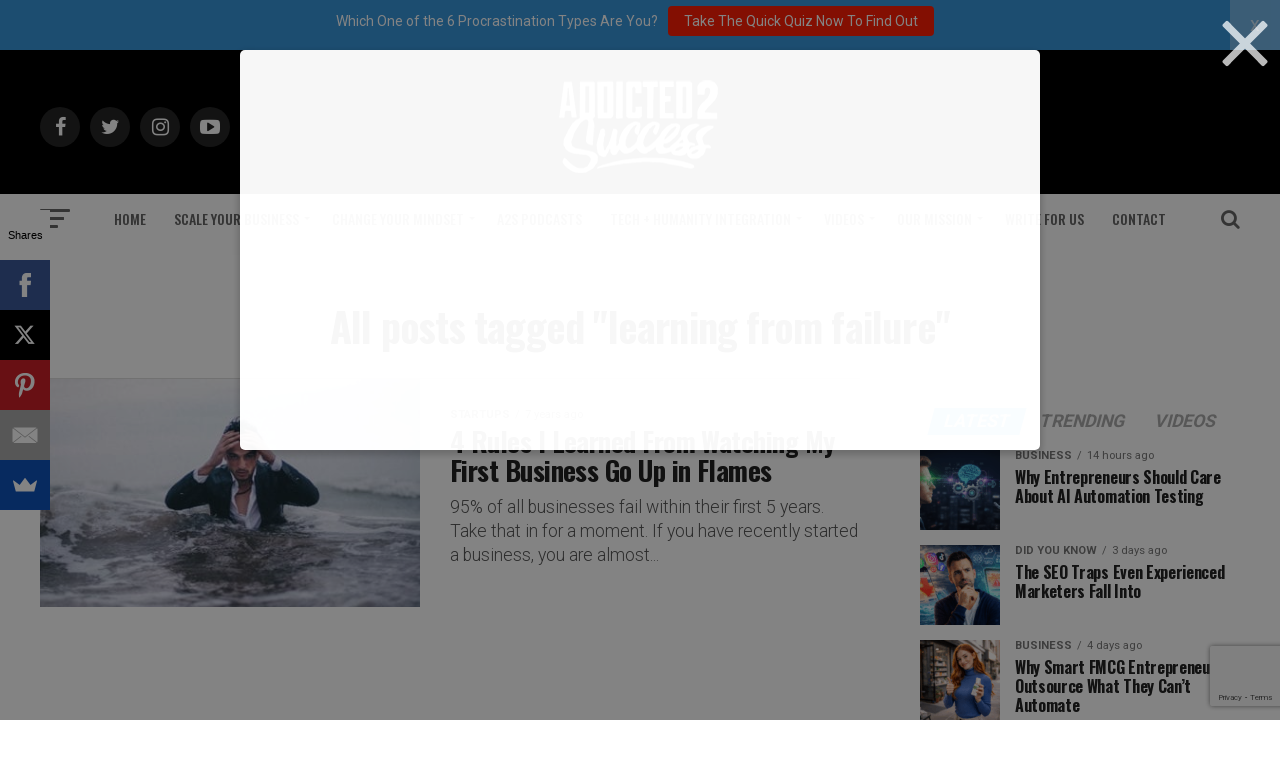

--- FILE ---
content_type: text/html; charset=utf-8
request_url: https://www.google.com/recaptcha/api2/anchor?ar=1&k=6Lf3X9sUAAAAAG4f5ODhieNg0u8-35W4IXqcVR84&co=aHR0cHM6Ly9hZGRpY3RlZDJzdWNjZXNzLmNvbTo0NDM.&hl=en&v=N67nZn4AqZkNcbeMu4prBgzg&size=invisible&anchor-ms=20000&execute-ms=30000&cb=3c7wfpprfv2z
body_size: 48792
content:
<!DOCTYPE HTML><html dir="ltr" lang="en"><head><meta http-equiv="Content-Type" content="text/html; charset=UTF-8">
<meta http-equiv="X-UA-Compatible" content="IE=edge">
<title>reCAPTCHA</title>
<style type="text/css">
/* cyrillic-ext */
@font-face {
  font-family: 'Roboto';
  font-style: normal;
  font-weight: 400;
  font-stretch: 100%;
  src: url(//fonts.gstatic.com/s/roboto/v48/KFO7CnqEu92Fr1ME7kSn66aGLdTylUAMa3GUBHMdazTgWw.woff2) format('woff2');
  unicode-range: U+0460-052F, U+1C80-1C8A, U+20B4, U+2DE0-2DFF, U+A640-A69F, U+FE2E-FE2F;
}
/* cyrillic */
@font-face {
  font-family: 'Roboto';
  font-style: normal;
  font-weight: 400;
  font-stretch: 100%;
  src: url(//fonts.gstatic.com/s/roboto/v48/KFO7CnqEu92Fr1ME7kSn66aGLdTylUAMa3iUBHMdazTgWw.woff2) format('woff2');
  unicode-range: U+0301, U+0400-045F, U+0490-0491, U+04B0-04B1, U+2116;
}
/* greek-ext */
@font-face {
  font-family: 'Roboto';
  font-style: normal;
  font-weight: 400;
  font-stretch: 100%;
  src: url(//fonts.gstatic.com/s/roboto/v48/KFO7CnqEu92Fr1ME7kSn66aGLdTylUAMa3CUBHMdazTgWw.woff2) format('woff2');
  unicode-range: U+1F00-1FFF;
}
/* greek */
@font-face {
  font-family: 'Roboto';
  font-style: normal;
  font-weight: 400;
  font-stretch: 100%;
  src: url(//fonts.gstatic.com/s/roboto/v48/KFO7CnqEu92Fr1ME7kSn66aGLdTylUAMa3-UBHMdazTgWw.woff2) format('woff2');
  unicode-range: U+0370-0377, U+037A-037F, U+0384-038A, U+038C, U+038E-03A1, U+03A3-03FF;
}
/* math */
@font-face {
  font-family: 'Roboto';
  font-style: normal;
  font-weight: 400;
  font-stretch: 100%;
  src: url(//fonts.gstatic.com/s/roboto/v48/KFO7CnqEu92Fr1ME7kSn66aGLdTylUAMawCUBHMdazTgWw.woff2) format('woff2');
  unicode-range: U+0302-0303, U+0305, U+0307-0308, U+0310, U+0312, U+0315, U+031A, U+0326-0327, U+032C, U+032F-0330, U+0332-0333, U+0338, U+033A, U+0346, U+034D, U+0391-03A1, U+03A3-03A9, U+03B1-03C9, U+03D1, U+03D5-03D6, U+03F0-03F1, U+03F4-03F5, U+2016-2017, U+2034-2038, U+203C, U+2040, U+2043, U+2047, U+2050, U+2057, U+205F, U+2070-2071, U+2074-208E, U+2090-209C, U+20D0-20DC, U+20E1, U+20E5-20EF, U+2100-2112, U+2114-2115, U+2117-2121, U+2123-214F, U+2190, U+2192, U+2194-21AE, U+21B0-21E5, U+21F1-21F2, U+21F4-2211, U+2213-2214, U+2216-22FF, U+2308-230B, U+2310, U+2319, U+231C-2321, U+2336-237A, U+237C, U+2395, U+239B-23B7, U+23D0, U+23DC-23E1, U+2474-2475, U+25AF, U+25B3, U+25B7, U+25BD, U+25C1, U+25CA, U+25CC, U+25FB, U+266D-266F, U+27C0-27FF, U+2900-2AFF, U+2B0E-2B11, U+2B30-2B4C, U+2BFE, U+3030, U+FF5B, U+FF5D, U+1D400-1D7FF, U+1EE00-1EEFF;
}
/* symbols */
@font-face {
  font-family: 'Roboto';
  font-style: normal;
  font-weight: 400;
  font-stretch: 100%;
  src: url(//fonts.gstatic.com/s/roboto/v48/KFO7CnqEu92Fr1ME7kSn66aGLdTylUAMaxKUBHMdazTgWw.woff2) format('woff2');
  unicode-range: U+0001-000C, U+000E-001F, U+007F-009F, U+20DD-20E0, U+20E2-20E4, U+2150-218F, U+2190, U+2192, U+2194-2199, U+21AF, U+21E6-21F0, U+21F3, U+2218-2219, U+2299, U+22C4-22C6, U+2300-243F, U+2440-244A, U+2460-24FF, U+25A0-27BF, U+2800-28FF, U+2921-2922, U+2981, U+29BF, U+29EB, U+2B00-2BFF, U+4DC0-4DFF, U+FFF9-FFFB, U+10140-1018E, U+10190-1019C, U+101A0, U+101D0-101FD, U+102E0-102FB, U+10E60-10E7E, U+1D2C0-1D2D3, U+1D2E0-1D37F, U+1F000-1F0FF, U+1F100-1F1AD, U+1F1E6-1F1FF, U+1F30D-1F30F, U+1F315, U+1F31C, U+1F31E, U+1F320-1F32C, U+1F336, U+1F378, U+1F37D, U+1F382, U+1F393-1F39F, U+1F3A7-1F3A8, U+1F3AC-1F3AF, U+1F3C2, U+1F3C4-1F3C6, U+1F3CA-1F3CE, U+1F3D4-1F3E0, U+1F3ED, U+1F3F1-1F3F3, U+1F3F5-1F3F7, U+1F408, U+1F415, U+1F41F, U+1F426, U+1F43F, U+1F441-1F442, U+1F444, U+1F446-1F449, U+1F44C-1F44E, U+1F453, U+1F46A, U+1F47D, U+1F4A3, U+1F4B0, U+1F4B3, U+1F4B9, U+1F4BB, U+1F4BF, U+1F4C8-1F4CB, U+1F4D6, U+1F4DA, U+1F4DF, U+1F4E3-1F4E6, U+1F4EA-1F4ED, U+1F4F7, U+1F4F9-1F4FB, U+1F4FD-1F4FE, U+1F503, U+1F507-1F50B, U+1F50D, U+1F512-1F513, U+1F53E-1F54A, U+1F54F-1F5FA, U+1F610, U+1F650-1F67F, U+1F687, U+1F68D, U+1F691, U+1F694, U+1F698, U+1F6AD, U+1F6B2, U+1F6B9-1F6BA, U+1F6BC, U+1F6C6-1F6CF, U+1F6D3-1F6D7, U+1F6E0-1F6EA, U+1F6F0-1F6F3, U+1F6F7-1F6FC, U+1F700-1F7FF, U+1F800-1F80B, U+1F810-1F847, U+1F850-1F859, U+1F860-1F887, U+1F890-1F8AD, U+1F8B0-1F8BB, U+1F8C0-1F8C1, U+1F900-1F90B, U+1F93B, U+1F946, U+1F984, U+1F996, U+1F9E9, U+1FA00-1FA6F, U+1FA70-1FA7C, U+1FA80-1FA89, U+1FA8F-1FAC6, U+1FACE-1FADC, U+1FADF-1FAE9, U+1FAF0-1FAF8, U+1FB00-1FBFF;
}
/* vietnamese */
@font-face {
  font-family: 'Roboto';
  font-style: normal;
  font-weight: 400;
  font-stretch: 100%;
  src: url(//fonts.gstatic.com/s/roboto/v48/KFO7CnqEu92Fr1ME7kSn66aGLdTylUAMa3OUBHMdazTgWw.woff2) format('woff2');
  unicode-range: U+0102-0103, U+0110-0111, U+0128-0129, U+0168-0169, U+01A0-01A1, U+01AF-01B0, U+0300-0301, U+0303-0304, U+0308-0309, U+0323, U+0329, U+1EA0-1EF9, U+20AB;
}
/* latin-ext */
@font-face {
  font-family: 'Roboto';
  font-style: normal;
  font-weight: 400;
  font-stretch: 100%;
  src: url(//fonts.gstatic.com/s/roboto/v48/KFO7CnqEu92Fr1ME7kSn66aGLdTylUAMa3KUBHMdazTgWw.woff2) format('woff2');
  unicode-range: U+0100-02BA, U+02BD-02C5, U+02C7-02CC, U+02CE-02D7, U+02DD-02FF, U+0304, U+0308, U+0329, U+1D00-1DBF, U+1E00-1E9F, U+1EF2-1EFF, U+2020, U+20A0-20AB, U+20AD-20C0, U+2113, U+2C60-2C7F, U+A720-A7FF;
}
/* latin */
@font-face {
  font-family: 'Roboto';
  font-style: normal;
  font-weight: 400;
  font-stretch: 100%;
  src: url(//fonts.gstatic.com/s/roboto/v48/KFO7CnqEu92Fr1ME7kSn66aGLdTylUAMa3yUBHMdazQ.woff2) format('woff2');
  unicode-range: U+0000-00FF, U+0131, U+0152-0153, U+02BB-02BC, U+02C6, U+02DA, U+02DC, U+0304, U+0308, U+0329, U+2000-206F, U+20AC, U+2122, U+2191, U+2193, U+2212, U+2215, U+FEFF, U+FFFD;
}
/* cyrillic-ext */
@font-face {
  font-family: 'Roboto';
  font-style: normal;
  font-weight: 500;
  font-stretch: 100%;
  src: url(//fonts.gstatic.com/s/roboto/v48/KFO7CnqEu92Fr1ME7kSn66aGLdTylUAMa3GUBHMdazTgWw.woff2) format('woff2');
  unicode-range: U+0460-052F, U+1C80-1C8A, U+20B4, U+2DE0-2DFF, U+A640-A69F, U+FE2E-FE2F;
}
/* cyrillic */
@font-face {
  font-family: 'Roboto';
  font-style: normal;
  font-weight: 500;
  font-stretch: 100%;
  src: url(//fonts.gstatic.com/s/roboto/v48/KFO7CnqEu92Fr1ME7kSn66aGLdTylUAMa3iUBHMdazTgWw.woff2) format('woff2');
  unicode-range: U+0301, U+0400-045F, U+0490-0491, U+04B0-04B1, U+2116;
}
/* greek-ext */
@font-face {
  font-family: 'Roboto';
  font-style: normal;
  font-weight: 500;
  font-stretch: 100%;
  src: url(//fonts.gstatic.com/s/roboto/v48/KFO7CnqEu92Fr1ME7kSn66aGLdTylUAMa3CUBHMdazTgWw.woff2) format('woff2');
  unicode-range: U+1F00-1FFF;
}
/* greek */
@font-face {
  font-family: 'Roboto';
  font-style: normal;
  font-weight: 500;
  font-stretch: 100%;
  src: url(//fonts.gstatic.com/s/roboto/v48/KFO7CnqEu92Fr1ME7kSn66aGLdTylUAMa3-UBHMdazTgWw.woff2) format('woff2');
  unicode-range: U+0370-0377, U+037A-037F, U+0384-038A, U+038C, U+038E-03A1, U+03A3-03FF;
}
/* math */
@font-face {
  font-family: 'Roboto';
  font-style: normal;
  font-weight: 500;
  font-stretch: 100%;
  src: url(//fonts.gstatic.com/s/roboto/v48/KFO7CnqEu92Fr1ME7kSn66aGLdTylUAMawCUBHMdazTgWw.woff2) format('woff2');
  unicode-range: U+0302-0303, U+0305, U+0307-0308, U+0310, U+0312, U+0315, U+031A, U+0326-0327, U+032C, U+032F-0330, U+0332-0333, U+0338, U+033A, U+0346, U+034D, U+0391-03A1, U+03A3-03A9, U+03B1-03C9, U+03D1, U+03D5-03D6, U+03F0-03F1, U+03F4-03F5, U+2016-2017, U+2034-2038, U+203C, U+2040, U+2043, U+2047, U+2050, U+2057, U+205F, U+2070-2071, U+2074-208E, U+2090-209C, U+20D0-20DC, U+20E1, U+20E5-20EF, U+2100-2112, U+2114-2115, U+2117-2121, U+2123-214F, U+2190, U+2192, U+2194-21AE, U+21B0-21E5, U+21F1-21F2, U+21F4-2211, U+2213-2214, U+2216-22FF, U+2308-230B, U+2310, U+2319, U+231C-2321, U+2336-237A, U+237C, U+2395, U+239B-23B7, U+23D0, U+23DC-23E1, U+2474-2475, U+25AF, U+25B3, U+25B7, U+25BD, U+25C1, U+25CA, U+25CC, U+25FB, U+266D-266F, U+27C0-27FF, U+2900-2AFF, U+2B0E-2B11, U+2B30-2B4C, U+2BFE, U+3030, U+FF5B, U+FF5D, U+1D400-1D7FF, U+1EE00-1EEFF;
}
/* symbols */
@font-face {
  font-family: 'Roboto';
  font-style: normal;
  font-weight: 500;
  font-stretch: 100%;
  src: url(//fonts.gstatic.com/s/roboto/v48/KFO7CnqEu92Fr1ME7kSn66aGLdTylUAMaxKUBHMdazTgWw.woff2) format('woff2');
  unicode-range: U+0001-000C, U+000E-001F, U+007F-009F, U+20DD-20E0, U+20E2-20E4, U+2150-218F, U+2190, U+2192, U+2194-2199, U+21AF, U+21E6-21F0, U+21F3, U+2218-2219, U+2299, U+22C4-22C6, U+2300-243F, U+2440-244A, U+2460-24FF, U+25A0-27BF, U+2800-28FF, U+2921-2922, U+2981, U+29BF, U+29EB, U+2B00-2BFF, U+4DC0-4DFF, U+FFF9-FFFB, U+10140-1018E, U+10190-1019C, U+101A0, U+101D0-101FD, U+102E0-102FB, U+10E60-10E7E, U+1D2C0-1D2D3, U+1D2E0-1D37F, U+1F000-1F0FF, U+1F100-1F1AD, U+1F1E6-1F1FF, U+1F30D-1F30F, U+1F315, U+1F31C, U+1F31E, U+1F320-1F32C, U+1F336, U+1F378, U+1F37D, U+1F382, U+1F393-1F39F, U+1F3A7-1F3A8, U+1F3AC-1F3AF, U+1F3C2, U+1F3C4-1F3C6, U+1F3CA-1F3CE, U+1F3D4-1F3E0, U+1F3ED, U+1F3F1-1F3F3, U+1F3F5-1F3F7, U+1F408, U+1F415, U+1F41F, U+1F426, U+1F43F, U+1F441-1F442, U+1F444, U+1F446-1F449, U+1F44C-1F44E, U+1F453, U+1F46A, U+1F47D, U+1F4A3, U+1F4B0, U+1F4B3, U+1F4B9, U+1F4BB, U+1F4BF, U+1F4C8-1F4CB, U+1F4D6, U+1F4DA, U+1F4DF, U+1F4E3-1F4E6, U+1F4EA-1F4ED, U+1F4F7, U+1F4F9-1F4FB, U+1F4FD-1F4FE, U+1F503, U+1F507-1F50B, U+1F50D, U+1F512-1F513, U+1F53E-1F54A, U+1F54F-1F5FA, U+1F610, U+1F650-1F67F, U+1F687, U+1F68D, U+1F691, U+1F694, U+1F698, U+1F6AD, U+1F6B2, U+1F6B9-1F6BA, U+1F6BC, U+1F6C6-1F6CF, U+1F6D3-1F6D7, U+1F6E0-1F6EA, U+1F6F0-1F6F3, U+1F6F7-1F6FC, U+1F700-1F7FF, U+1F800-1F80B, U+1F810-1F847, U+1F850-1F859, U+1F860-1F887, U+1F890-1F8AD, U+1F8B0-1F8BB, U+1F8C0-1F8C1, U+1F900-1F90B, U+1F93B, U+1F946, U+1F984, U+1F996, U+1F9E9, U+1FA00-1FA6F, U+1FA70-1FA7C, U+1FA80-1FA89, U+1FA8F-1FAC6, U+1FACE-1FADC, U+1FADF-1FAE9, U+1FAF0-1FAF8, U+1FB00-1FBFF;
}
/* vietnamese */
@font-face {
  font-family: 'Roboto';
  font-style: normal;
  font-weight: 500;
  font-stretch: 100%;
  src: url(//fonts.gstatic.com/s/roboto/v48/KFO7CnqEu92Fr1ME7kSn66aGLdTylUAMa3OUBHMdazTgWw.woff2) format('woff2');
  unicode-range: U+0102-0103, U+0110-0111, U+0128-0129, U+0168-0169, U+01A0-01A1, U+01AF-01B0, U+0300-0301, U+0303-0304, U+0308-0309, U+0323, U+0329, U+1EA0-1EF9, U+20AB;
}
/* latin-ext */
@font-face {
  font-family: 'Roboto';
  font-style: normal;
  font-weight: 500;
  font-stretch: 100%;
  src: url(//fonts.gstatic.com/s/roboto/v48/KFO7CnqEu92Fr1ME7kSn66aGLdTylUAMa3KUBHMdazTgWw.woff2) format('woff2');
  unicode-range: U+0100-02BA, U+02BD-02C5, U+02C7-02CC, U+02CE-02D7, U+02DD-02FF, U+0304, U+0308, U+0329, U+1D00-1DBF, U+1E00-1E9F, U+1EF2-1EFF, U+2020, U+20A0-20AB, U+20AD-20C0, U+2113, U+2C60-2C7F, U+A720-A7FF;
}
/* latin */
@font-face {
  font-family: 'Roboto';
  font-style: normal;
  font-weight: 500;
  font-stretch: 100%;
  src: url(//fonts.gstatic.com/s/roboto/v48/KFO7CnqEu92Fr1ME7kSn66aGLdTylUAMa3yUBHMdazQ.woff2) format('woff2');
  unicode-range: U+0000-00FF, U+0131, U+0152-0153, U+02BB-02BC, U+02C6, U+02DA, U+02DC, U+0304, U+0308, U+0329, U+2000-206F, U+20AC, U+2122, U+2191, U+2193, U+2212, U+2215, U+FEFF, U+FFFD;
}
/* cyrillic-ext */
@font-face {
  font-family: 'Roboto';
  font-style: normal;
  font-weight: 900;
  font-stretch: 100%;
  src: url(//fonts.gstatic.com/s/roboto/v48/KFO7CnqEu92Fr1ME7kSn66aGLdTylUAMa3GUBHMdazTgWw.woff2) format('woff2');
  unicode-range: U+0460-052F, U+1C80-1C8A, U+20B4, U+2DE0-2DFF, U+A640-A69F, U+FE2E-FE2F;
}
/* cyrillic */
@font-face {
  font-family: 'Roboto';
  font-style: normal;
  font-weight: 900;
  font-stretch: 100%;
  src: url(//fonts.gstatic.com/s/roboto/v48/KFO7CnqEu92Fr1ME7kSn66aGLdTylUAMa3iUBHMdazTgWw.woff2) format('woff2');
  unicode-range: U+0301, U+0400-045F, U+0490-0491, U+04B0-04B1, U+2116;
}
/* greek-ext */
@font-face {
  font-family: 'Roboto';
  font-style: normal;
  font-weight: 900;
  font-stretch: 100%;
  src: url(//fonts.gstatic.com/s/roboto/v48/KFO7CnqEu92Fr1ME7kSn66aGLdTylUAMa3CUBHMdazTgWw.woff2) format('woff2');
  unicode-range: U+1F00-1FFF;
}
/* greek */
@font-face {
  font-family: 'Roboto';
  font-style: normal;
  font-weight: 900;
  font-stretch: 100%;
  src: url(//fonts.gstatic.com/s/roboto/v48/KFO7CnqEu92Fr1ME7kSn66aGLdTylUAMa3-UBHMdazTgWw.woff2) format('woff2');
  unicode-range: U+0370-0377, U+037A-037F, U+0384-038A, U+038C, U+038E-03A1, U+03A3-03FF;
}
/* math */
@font-face {
  font-family: 'Roboto';
  font-style: normal;
  font-weight: 900;
  font-stretch: 100%;
  src: url(//fonts.gstatic.com/s/roboto/v48/KFO7CnqEu92Fr1ME7kSn66aGLdTylUAMawCUBHMdazTgWw.woff2) format('woff2');
  unicode-range: U+0302-0303, U+0305, U+0307-0308, U+0310, U+0312, U+0315, U+031A, U+0326-0327, U+032C, U+032F-0330, U+0332-0333, U+0338, U+033A, U+0346, U+034D, U+0391-03A1, U+03A3-03A9, U+03B1-03C9, U+03D1, U+03D5-03D6, U+03F0-03F1, U+03F4-03F5, U+2016-2017, U+2034-2038, U+203C, U+2040, U+2043, U+2047, U+2050, U+2057, U+205F, U+2070-2071, U+2074-208E, U+2090-209C, U+20D0-20DC, U+20E1, U+20E5-20EF, U+2100-2112, U+2114-2115, U+2117-2121, U+2123-214F, U+2190, U+2192, U+2194-21AE, U+21B0-21E5, U+21F1-21F2, U+21F4-2211, U+2213-2214, U+2216-22FF, U+2308-230B, U+2310, U+2319, U+231C-2321, U+2336-237A, U+237C, U+2395, U+239B-23B7, U+23D0, U+23DC-23E1, U+2474-2475, U+25AF, U+25B3, U+25B7, U+25BD, U+25C1, U+25CA, U+25CC, U+25FB, U+266D-266F, U+27C0-27FF, U+2900-2AFF, U+2B0E-2B11, U+2B30-2B4C, U+2BFE, U+3030, U+FF5B, U+FF5D, U+1D400-1D7FF, U+1EE00-1EEFF;
}
/* symbols */
@font-face {
  font-family: 'Roboto';
  font-style: normal;
  font-weight: 900;
  font-stretch: 100%;
  src: url(//fonts.gstatic.com/s/roboto/v48/KFO7CnqEu92Fr1ME7kSn66aGLdTylUAMaxKUBHMdazTgWw.woff2) format('woff2');
  unicode-range: U+0001-000C, U+000E-001F, U+007F-009F, U+20DD-20E0, U+20E2-20E4, U+2150-218F, U+2190, U+2192, U+2194-2199, U+21AF, U+21E6-21F0, U+21F3, U+2218-2219, U+2299, U+22C4-22C6, U+2300-243F, U+2440-244A, U+2460-24FF, U+25A0-27BF, U+2800-28FF, U+2921-2922, U+2981, U+29BF, U+29EB, U+2B00-2BFF, U+4DC0-4DFF, U+FFF9-FFFB, U+10140-1018E, U+10190-1019C, U+101A0, U+101D0-101FD, U+102E0-102FB, U+10E60-10E7E, U+1D2C0-1D2D3, U+1D2E0-1D37F, U+1F000-1F0FF, U+1F100-1F1AD, U+1F1E6-1F1FF, U+1F30D-1F30F, U+1F315, U+1F31C, U+1F31E, U+1F320-1F32C, U+1F336, U+1F378, U+1F37D, U+1F382, U+1F393-1F39F, U+1F3A7-1F3A8, U+1F3AC-1F3AF, U+1F3C2, U+1F3C4-1F3C6, U+1F3CA-1F3CE, U+1F3D4-1F3E0, U+1F3ED, U+1F3F1-1F3F3, U+1F3F5-1F3F7, U+1F408, U+1F415, U+1F41F, U+1F426, U+1F43F, U+1F441-1F442, U+1F444, U+1F446-1F449, U+1F44C-1F44E, U+1F453, U+1F46A, U+1F47D, U+1F4A3, U+1F4B0, U+1F4B3, U+1F4B9, U+1F4BB, U+1F4BF, U+1F4C8-1F4CB, U+1F4D6, U+1F4DA, U+1F4DF, U+1F4E3-1F4E6, U+1F4EA-1F4ED, U+1F4F7, U+1F4F9-1F4FB, U+1F4FD-1F4FE, U+1F503, U+1F507-1F50B, U+1F50D, U+1F512-1F513, U+1F53E-1F54A, U+1F54F-1F5FA, U+1F610, U+1F650-1F67F, U+1F687, U+1F68D, U+1F691, U+1F694, U+1F698, U+1F6AD, U+1F6B2, U+1F6B9-1F6BA, U+1F6BC, U+1F6C6-1F6CF, U+1F6D3-1F6D7, U+1F6E0-1F6EA, U+1F6F0-1F6F3, U+1F6F7-1F6FC, U+1F700-1F7FF, U+1F800-1F80B, U+1F810-1F847, U+1F850-1F859, U+1F860-1F887, U+1F890-1F8AD, U+1F8B0-1F8BB, U+1F8C0-1F8C1, U+1F900-1F90B, U+1F93B, U+1F946, U+1F984, U+1F996, U+1F9E9, U+1FA00-1FA6F, U+1FA70-1FA7C, U+1FA80-1FA89, U+1FA8F-1FAC6, U+1FACE-1FADC, U+1FADF-1FAE9, U+1FAF0-1FAF8, U+1FB00-1FBFF;
}
/* vietnamese */
@font-face {
  font-family: 'Roboto';
  font-style: normal;
  font-weight: 900;
  font-stretch: 100%;
  src: url(//fonts.gstatic.com/s/roboto/v48/KFO7CnqEu92Fr1ME7kSn66aGLdTylUAMa3OUBHMdazTgWw.woff2) format('woff2');
  unicode-range: U+0102-0103, U+0110-0111, U+0128-0129, U+0168-0169, U+01A0-01A1, U+01AF-01B0, U+0300-0301, U+0303-0304, U+0308-0309, U+0323, U+0329, U+1EA0-1EF9, U+20AB;
}
/* latin-ext */
@font-face {
  font-family: 'Roboto';
  font-style: normal;
  font-weight: 900;
  font-stretch: 100%;
  src: url(//fonts.gstatic.com/s/roboto/v48/KFO7CnqEu92Fr1ME7kSn66aGLdTylUAMa3KUBHMdazTgWw.woff2) format('woff2');
  unicode-range: U+0100-02BA, U+02BD-02C5, U+02C7-02CC, U+02CE-02D7, U+02DD-02FF, U+0304, U+0308, U+0329, U+1D00-1DBF, U+1E00-1E9F, U+1EF2-1EFF, U+2020, U+20A0-20AB, U+20AD-20C0, U+2113, U+2C60-2C7F, U+A720-A7FF;
}
/* latin */
@font-face {
  font-family: 'Roboto';
  font-style: normal;
  font-weight: 900;
  font-stretch: 100%;
  src: url(//fonts.gstatic.com/s/roboto/v48/KFO7CnqEu92Fr1ME7kSn66aGLdTylUAMa3yUBHMdazQ.woff2) format('woff2');
  unicode-range: U+0000-00FF, U+0131, U+0152-0153, U+02BB-02BC, U+02C6, U+02DA, U+02DC, U+0304, U+0308, U+0329, U+2000-206F, U+20AC, U+2122, U+2191, U+2193, U+2212, U+2215, U+FEFF, U+FFFD;
}

</style>
<link rel="stylesheet" type="text/css" href="https://www.gstatic.com/recaptcha/releases/N67nZn4AqZkNcbeMu4prBgzg/styles__ltr.css">
<script nonce="sUKSLVCpinpTR4y8Pc1SiA" type="text/javascript">window['__recaptcha_api'] = 'https://www.google.com/recaptcha/api2/';</script>
<script type="text/javascript" src="https://www.gstatic.com/recaptcha/releases/N67nZn4AqZkNcbeMu4prBgzg/recaptcha__en.js" nonce="sUKSLVCpinpTR4y8Pc1SiA">
      
    </script></head>
<body><div id="rc-anchor-alert" class="rc-anchor-alert"></div>
<input type="hidden" id="recaptcha-token" value="[base64]">
<script type="text/javascript" nonce="sUKSLVCpinpTR4y8Pc1SiA">
      recaptcha.anchor.Main.init("[\x22ainput\x22,[\x22bgdata\x22,\x22\x22,\[base64]/[base64]/[base64]/[base64]/[base64]/[base64]/KGcoTywyNTMsTy5PKSxVRyhPLEMpKTpnKE8sMjUzLEMpLE8pKSxsKSksTykpfSxieT1mdW5jdGlvbihDLE8sdSxsKXtmb3IobD0odT1SKEMpLDApO08+MDtPLS0pbD1sPDw4fFooQyk7ZyhDLHUsbCl9LFVHPWZ1bmN0aW9uKEMsTyl7Qy5pLmxlbmd0aD4xMDQ/[base64]/[base64]/[base64]/[base64]/[base64]/[base64]/[base64]\\u003d\x22,\[base64]\\u003d\x22,\x22wrXCt8KLfsOzccOUw5zCo8KTHsOFGsKuw7YewpQUwp7CiMKUw54hwp5sw57DhcKTFsKrWcKRYCbDlMKdw4sVFFXCksO0AH3DhCjDtWLCglgRfxfCgxTDjVhpOkZTScOcZMOlw5xoN1rCjxtMA8K8bjZ9wp8Hw6bDu8KMMsKwwonCrMKfw7NEw6ZaNcKvKX/DvcO8X8Onw5TDui3ClcO1woEsGsO/Nw7CksOhGlxgHcOkw7TCmQzDvcOgBE4dwrPDumbCl8OGwrzDq8OVVRbDh8KOwoTCvHvCh1wcw6rDiMK5wroyw6MUwqzCrsKAwpLDrVfDo8KTwpnDn0prwqhpw7Q7w5nDusK6asKBw58MMsOMX8KHeA/CjMKywoATw7fCti3CmDoMYgzCnhMbwoLDgCkRdyfCkgTCp8ODYMKRwo8aaRzDh8KnEHg5w6DCgcOOw4TCtMKyVMOwwpFmNlvCucOwRGMyw7nCvl7ChcKHw6LDvWzDrUXCg8KhR01yO8Kbw6weBm7DmcK6wr4dGmDCvsKQQsKQDj8yDsK/fhYnGsKcUcKYN282c8Kew63DssKBGsKFQRALw4XDtyQFw6TCozLDk8K9w44oAX/CoMKzT8KwLsOUZMKaBTRBw6wMw5XCuyvDvMOcHk7CqsKwwoDDqcKgNcKuK14gGsKQw4LDpggMQ1ADwrvDpsO6NcOxGEV1OcOIwpjDksKqw4Fcw5zDmMK7NyPDlEZmcxYzZMOAw49jwpzDrnrDkMKWB8O7fsO3SGlvwphJeBh2UHRvwoMlw5nDgMK+K8K7wpjDkE/Cg8O2NMOew5pzw5ENw4ECbEx8XBvDsAx8YsKkwotCdjzDgcO9Yk94w7NhQcO2AsO0Zws0w7MxJ8O2w5bClsKkTQ/Cg8OiMGwzw6g6Qy1tZsK+wqLCglpjPMOfw6bCrMKVwoDDuBXChcOUw4/[base64]/DvMOGwqtzDMOCEcO0L8OkZ8KjwoUyw44tAcOow5Qbwo/DgEYMLsOzTMO4F8KUJgPCoMKIDQHCu8KTwoDCsVTCrnMwU8Odwr7ChSw5SBx/wq7CtcOMwo4tw7ECwr3Cki4ow5/[base64]/[base64]/[base64]/[base64]/w4vDljfCiMO3wpfCrsOEXcKHw43DpcOcwrDDmks7WsOwLMO9WxwDHsO5QiDDiy/DiMKHdMKQRMK1w6zCo8KhOTPCqcKxwq/CtgJEw7PCu1EKS8O4ZwZewp/DkgXDuMOow5nCosO5w7U6LMKYw6DDp8K2SMO/w740w5jDgMKMwp3CtcKRPCNmwpZOelzDsH7Cm1LCtBLDn2zDl8OybSAFw5zCrFrDpXAAQTbCu8OnPsOIwqfCncKZMMO7w6LDjcOJw7p1dHU+QmIiayoUw6HDv8Oxwp/DkE4GdAA9wo7CsBlGeMOIbGlObMORIX4RWALClsOJwpQjC2/[base64]/w6p7GHdQwpUNJcKLdcKQw75WdcKjNBd2B8ObfsK3wobCuMO3w6FzcMKYNUrClcK/KEXCtcO6woDDsX7DvcOccnQCL8OGw4DDhU0Rw7nClMOIdsO3w7xdB8K3EW/[base64]/CgMOaJsONWxjCgsKJBSPCvMOqO8OUw6jDhlXDjcOIw5/DhhjCpA/CpU7Dqjk0w6hUw5YhEMOawrY1UwlewqDDrg7DsMOUQ8KSOHHCpcKLwqvConkvwowFWMOLw5MZw513LsKHHsOWwrlMBksqO8ODw7McVcOYw7DCoMOBSMKfGMOLwqXCmkUGHDQsw6tyVFjDvwDDkktMwrTDkR9IZMO/w7nDkMKzwrIjw4HCi21CFcKDc8Kwwrtsw5jDu8OGw6TCn8K8w73CucKTRGjDkCgjZcOIOQ0nacOYJsOtwr/[base64]/OsOOdsOUwo5iw6FMw6sGasOKw4JfPsOCR2NPbsO8wpQqwqvCnCAtXwNmw5BhwpnDtS9Iwr3DhcOHDA8iBsK+NQTCt1bCgcKtTsKsA3HDq0nCqsKvWsK/wo9QwofCrMKqe0zDtcOeQ2BzwoEuWjTDnWzDnhXDhmDCmVFHw5cgw59sw4BCw4YQw5bCtsOwRcK7C8KTwpvCl8K6w5dhUsKRCyfClsKMworCuMKJwoMaYWjChH3CicOhKQY3w4/DmcKoNT7CumnDgzZgw6HCo8OtRhd4S0URwoEsw6jCphZBw6ZEWMKWwowkw7c2w5XCkS5hw7lGwoPDnFIPOsKGIsKOQlXClnpRDMK8wqJfwpzCrA99wqZ3woMwR8KXw48QwonDu8KOwpU7QkHCuFnCtsOSM3rCqsOaBG7DjMKxw74wInY7Z1t/[base64]/DgQPChsKOwrzClz0nw6whw7HCsBnDn8Kaw5LCtnJIwohhw6cjNsK5wo3DnEfDvjkaaHpswp3Cnz/[base64]/DsC0pd3/ChsKCaQHDvsONw410EX/CjjzDiMOkw7RJw7/DjcO6OAPDvcOyw5IgX8ORwr7DhMKDFDh4C1rDvC4WwrxkfMKLCMOVw703woAcwr/CrcO1I8Kbw4BGwrDCgMORwqAowpjCm0HDtMKVFX5ywrDCm0I2JsKxRcOswoHCtsODwr/DuHXCnsKAX0Yew4LDuxPCinLDq1DDm8KpwoMmwrTCmsO5woB6Si1RKsKlSlUvwqnCtEtZWARZaMK0WMOWwrvDsjEVwrHDjQ9Cw4bDlcOSwpl9wo3CrXbCp03Cr8K1bcK1M8KVw549wr9pwoXCmcO3IXBeeSHCpcK/w50Nw5vCt18qw6NTbcK6wq7Di8KZBsKkwqvDj8KCw4Ycw40qIV95wolFLAzCr3zDpcOnMH3CqkbDsTN5IMO/[base64]/Dm8Ouw7d5DXRSwpDDk8KPw5UWAhpXw5/Ct1XChsOPX8KCw77CjV1Owodmw7UawqbCsMKfw41caQ3DvDLDtyPCqsKPTsOBwpYRw6LCusKPKh/Ds3DCg2vCinnCv8OnA8OqdcKmV0rDo8K6w7jCmMOWTcO1w57Du8OlDsKIH8K/[base64]/DucKRw6tAwpbCpXDCqhTDnsOIwrfCszfCk8O5fcKdw6x2wo/[base64]/DpcOHw4Mvw4LCtyhOwqzCssKSwrcmw5gTwqgfC8ODJiPDuiDCsMKLwooDwp7DosOKV03CosOmwrTCk35DNsKFw7d4wrbCrcKGUsKRAiPCuXTCoh3DlWJ4AsKSXFfCkMK3woUzwocQcsOAwqbCrQfDmsOZBn3DqnYiAMKWWcK+Aj/[base64]/c1/DgMONw6JKT8KKwrrCpMOnw4TCsMKNw7jDiE/DoMKhwr06w6Jlw70yNcO7a8OUwo1eJ8K4w7LCrcOmwrQTdx9ocl/DnhbCimnDjBTCiW8xEMKoZsKAYMKtay4Iw54wBWDCl3TCkMKOK8Kxw43Chl5gwoETGsOlEcK0wrJ1dMKTQ8KyGjx3w6NWYz13U8OUw5PDmhrCt257w5/[base64]/w5rCo8Oqw7XCmyrDkV3Do8Odwow8w4gGej4Zw7XCvgPCjMK5wrduw7/Ct8OpG8OrwrVIwqRVwpHDmUrDsMKQGHnDisOQw6rDscOie8Kqw6tOwpMfY2AzMTJ1Bj7Du1BxwpN+wrbDgMKgw6HDpsOmI8OLwrsNacK4U8K5w4HDgm0UIz/CjnrDhB7DtsKRw47ChMOHwqh4w64jQRjDvijCn0/CgxvDkMKcw5B7CMOrwr5kW8OSa8KpC8O3w6fCkMKGw41qwqoSw7jDhgo/w5MqwpHDji9ed8OIZMOTw5vDqsOBRDIPwrDDij5qeQ9reS/DrcKXCcKifgA+WMO1csKEwqnDh8O1w4PDnsO1RFjChsOHV8ODwrvDhcOOSxrDhgJ9wovClcKVYXfCr8Ouwq/Ch3jCkcOHXsOOf8OOK8Kiw7nCicOCDsOqw5Eiwo1eJMKzw6xbwpZLUVpew6Vaw7HDi8KLwod1wq3DsMOWwocFwoPDvFXDq8KJwrDDlFsVRsKsw6vDjhpow6l6e8ONw7pRNcKmU3Yqw5oIOcOHKjRaw5gpw7owwrRlKWFGVj3CusOgfjnCoysAw5/[base64]/CicKqS18jH0RFOkE+w5zDlw4qFFghXjnCgjbDglfDqFI7wp3Cvi0OwpfDknnCo8OfwqcAaxdgLMK6AhrDnMKUwoJubyrCtC03w77DocKLYMOZFQLDogkfw5kZwpcTKsKnA8O/w6fDlsOhw4p7Ew5laVLDohTDrwLDr8OAwoY/RsO5w5vDulkTZEvDh0DDhsOFwq7Dkxoiw4HCv8OyBcOYKWUmw5vCj20Yw7ptV8OzwpvCr2rChcKLwp1aB8OTw4/Cg1vDqi/DhcOCHytiw4M+EWhKbMKawq5uMx/ChMOWwoAgwpPDu8KSZExewroxwq3DgcK+SAlySsKBEWVEwpxMwqjDgXt4BcKkw7pLfk0GW29gGhgZw5U+PsOsC8O/axfCtMOuc0rDqVTCrMKgRsKPdHste8K/w7hCesKWbBPDvsKGJ8KXw78Nwpg7JyTDuMOAfMOhRHTCuMO8w6Uwwp1Xw5TCtsOjwq4lYRprcsK5wq1EBsKqw5tPwpxOwpRVfcKLb2PDiMOwfcKbfMOSFh7Cg8OdwofDjcOjG0Ydw5rDri9wMSPCvgrDh24bwrXDjgfCoVU3cWbDjRo/[base64]/w4rDi2NZC8KBf0YdcMKKwpBfSnPDvsKqwo8WbWpSwqNoTcOCwoRgPMOuwqvDlEAwe3sWw48nwo86SnATQcKDW8K6LjjDvcOiwrfCqn55CMKuRnw7wonCmcKMM8KifsKswqxYwpfCnh42wpI/[base64]/CmBjCs07Dn8O2aHEJUcKME8OUwpdCIMOIw57CpzbDuA3ClTzCqWRbwpdEVl9+w4zDrsKwdjbCvcO1wqzCnWFzw5MIw6TDgxPCicOXEcOPwqzDp8Ocw5bCt1zCgsOiwr9MQwzDoMKBwofCiWxQw49qICbDgQFOdsOAwojDrFNZw7hSHVXDn8KNSmZyT3Qfw4/CkMK0VWbDjTZ6w7cCwqfCiMOPbcORIMOew4sOw6xTN8Kiw6nDrsKKUFHClHnDlUIxwqTDh2NNLcK4FRJMbRFWwqfCsMO2AjUPByHDrsKFw5Nbw5TCisK+TMOfGMO3w6/CqgodBXTDrCMPwr8yw57DicKyWDNfwovCnU9Mw63Cr8OuTsOWcsKffxdNw6jDlxbCsQTCmVVrSMKWw5h7ZDM7wqFOJAbCmAkeeMKkw7HCkx9KwpDCuynCjsKawpPDvBLCoMO0OsKhwqjCtSXDvMKJw4/CvH/Dojlew49iwoEuPwjCmMOvw47Cp8O0SMO2Q3LDlsOZPgkJw6IEBBfCjwDCg3UjD8ODbVnCsUfCpcObw47CgcK7bjVgwqrDs8O/woQpw6Vuw5XDhDPDpcKpw6x3wpZ6w6dnw4VoFMKLP3LDlMOEwrfDtsO6MsKgw4TDgWxRasOiQCzDp0V7BMKePsOCwqVRTi4IwpE3wp/DjMOXenTCr8K5JsOAE8OAw7fCgyhUZMK0wq5OMXDCpCDDvDHDvcKDwqV/LFvCksKxwprDixpzXMOdw5LDkMKHGWrDpcOXwpYVPnN2w70GwrLDosOYEMKVw4rDgMKEwocrw5JuwpM1w6DDlsKCcMOibHrClcKBRFAAAnDCvgRfYz7CicKpScO3wrlXw5Fpwoxww4zCt8OPwrNlw7LCvcK/w5N/w5zDr8OfwoN/G8OOKsO6YsOvEEBaIDbCrcONAsKUw4jDiMKxw4bCsk87wojCk0QtNw7CiUbCh3XCqsKGBxbCtsKQPzczw4HCjcKUwrVnf8Kww5wLwpknwp0KShZCQsOxwq51wonDnkXDq8K/KzXCjmnDvsKmwph6Q0lbMRvCncOSBMKhPMKVVcOBw5wSwrjDqcOdGsOTwpB2JMOXHnbDrTlCw7/CrcO0w682w7LDvMKNwoIHfsKgZ8KpEsK9RcOTBiDDrgVHw75OwqfDiiJnwprCs8KgwoDDjzsXFsOWw7ccUGV3w5d5w4EKP8KLR8Kjw5bDvCVoWMOaITnCkgQ5w4ZaZHXClMKBw4wNwqnClsKbJ1wSwo52axh/wpdDY8Owwpk2KcOPwq3CkR5zwrXDtsOTw48TQRZbYMOPdiVFwpIzL8Kaw6TDoMKqw7AIwrnDn1xuwo4Owr5UbxI/[base64]/DsiFfOztkasKUw7ENB8OCw5tzwrd/[base64]/CnMKBw49vw6TDrltFwqHDpcO2w4UJwqUAFsKME8OVw4rDsUF/YDF6wpDDv8KTwrLCmmjDl27DkxHCsHzCpRbDsFcAwoswWTHCm8KBw4PCiMKDwpxjHG/CvsKaw4zDo0BRKsKuw7rCgD94wp8nBRYOwrA5AErDl2QVw5o/NXV5wprDhkJswqttK8KdTULDrVHCl8O/w6/DtsK6KMKDwpkjw6fDosKKwrd4dsOEwr/ChsKMQcKxeS3DrcOJBRjCgGNJCsKgwqjCs8O5T8KPS8Kcwr3CgkPDuDXDqx/ClBvCnsOYbG4Ow5FPwrHDrMKnFkfDpGLCtgQuw6DDqcKPMsKGwpsFw5xhw4jCtcOIVsOiIl7CicKEw7zDsi3CgGrDnMKCw50zAMOvbXFGVcOwG8K2AMK5HXA7AMKUwq8yKlTCocKrZMK9w74rwrEcaVZhw6McwpDChcO6TsOWwq40wqrCoMKhwp/CiVZ5X8KCwrLCrw7DqsKaw5IzwrMuwo/CqcOTwq/[base64]/HsOcw5pEAsKdw7zCvkjCtnLDt8KOw4fDti4uw5LDoQxZLMOzwq/DpBHCmj4gw4rCjncVwo3Cp8OeS8OgZMKPw5HCrU8kKhDDhmt/[base64]/w6VqFcOmGcKGwobDlsOBSUVwwp7CqmfDtcOxIsOYwovChDLCky92I8ONKyZdE8KUw6ANw5g+wo/Do8OsaTYmw57ChSnDg8OnXiY4w5XChjzCkcOzwrrDt3rCpT0iAGHDjzZ2LsOrwrrCpT/[base64]/Ch8KDAAgvwp1qw7fCtcOaSW3CqznDgcKQwojCiMK6HznCvFDCq0PCt8OgF0TDhEI3JxbCqikBw4nDucOtQhPDvg8pw5zCi8OawrPCh8Knal5AfRU4JcKcw7lXJ8O2A0JQw7spw6rCuyvDgsO2w4ccSUx+woRxw6hZw7DCmEnCvcOSw54Swo8Zw7DDq2R/EErDk3vCoHogZCkwdsO1w71PQcOFwqPCgMKyC8KkwrrCiMO0DCZWHXfCkcOyw7ROQhjDsWYWCQo9NcKUIRnCi8KQw5QfZzlEMhzDoMK6LcKrH8KPwrvDosOwGUHDlG/DmEUww63DlcOaZ0zClxMrUUzDpi4uw4klJ8OCCh/DnzjDo8OUckMoH3zCqwISw7I6f1EMwrJEwr4gNxXDu8OrwrfDim4YU8OUIsKzccKyTmYXP8KVHMK2wog8w7zCpwVwFifCkSI8G8OTEVNyMVMhHnQeFhXCulLDqWTDiB8+wrgIw55DYcKwAno3M8O1w5jCtcOPwpXCmWZ0w7g1YMKyPcOsRE/[base64]/Dl8O+wop4wpbDnDcXwr0ywr7CvCDCmBE/woTDpS3DncKAZHx3RTbCh8KzSsOJwqIYdsKEwqzDoj/[base64]/Du8KpLTdFw4XDssODwqzCgMOfwrs6wpEqw4cdwqdOwqAYw5rDmMKKw6lswqlhckvCjsKrwr8ewq5Hw6NjNMOuCMKMwrjCqMOTw4sSc1PDsMOew6HCoV/[base64]/CrzhIwoJswrbCliTDljtyAcKRJcKXDGNTw5AmSMKhT8OXeyIvV0nDrR/ClmvCnBLDpcOta8OTw4zDoyNgwpEBHMKVSy/[base64]/CHIxworDmyTDsGBXwrxPMh7DqMOBZ1ZgGhvDksOJwoE9OsKGw43Dm8Osw4LDkjgGWGTDjsKDwr3DnVYnwqbDiMOSwrAjwo/Ds8K5wp7CjcK8WDE3wrTCk1HDoEsdwqTChsOGwrU/KsK7wpR5C8K7wocIGMKEwrjCl8KMd8OfG8Kuw5HCgGPDvMK5wqsCOsOXb8KpIcOJw5nDvMKOHMKoaFDCvyAJw5Zkw5bDq8OTOsO/[base64]/[base64]/CqcOpwo3Cj2N5Ck0lwoTDoCPCtcKpw5FAw7JawqbDusKiwqYLUCrCmMK/woMFwpszwqTCrMKew5vDhWxCbj5ww7oBJGl7eBfDo8KWwpdwVnVmdlVlwoHCo0jDj0DDnz7DogPDscK5Xhggw6fDhgVww5HClMO+DBnDmcOvTMK1wqpHfMK8w6ZpNB/DslLDknnDrGpvwr1zw5ckRsKXw4s6wrx9Mjl2w6vCmDfDoX0fw5R6PhHCscKWcAIGwqogd8OQV8OGwq3DrsKSPWFHwphbwo15FcKDw6ZpIcKjw6sMc8KpwrV4ZcOEwqx4C8OoK8OFAcK5OcO4W8OJFw3ClMKzw4lLwpLDphPCvGDCvsKIwpEPP3khI3/Cu8OnwofDsSDClcKRWsKyJzEMZMKMwrBePsOdw44NHcOYw4ZKCsOwacO8w5g9fsKRG8OmwpXCv1xKw4wYcW/Dlk3CtcK/w6zCkXA7Xz7Dr8OPwp58w73ClcOIwqvDtnfCrUogGlw7DsOAwrgqZMOqw7XCs8KsPcKLEsKgw7MDwoLDjGfCrsK1UFs8GirCrcK3BcOkwqTDvsKGdi/DqijDo10xw4nCssOhwoE6wr3CmyPDrmTDj1JeSSMPUMOKY8OCbsOHw50GwoklJg/Drksww7BtKwLDuMKnwrhGb8K1wqMeZAFqwr5Jw4QeX8OvfTrDrUMXeMOrKgAJasKKwqw0w4TDkcKDRi/DnjHDmBzCpcK7Iy7CrMOLw4/[base64]/CrcK/Pztaw6PDqsKhwpPDrz/Ci0HDiUrClcKdw6Zbw6Qlw4/Dv0zCgC4jwr4pdB7CiMK2Pz3DiMKgLxHCk8ObSMKCeSPDqsOqw5HCiEtoE8OVwpXCuAFuwoRDwojDslILwoABFShYVcK6wopnw58pw5cYDFdZw74zwphndk0aFsOHw4LDsWFGw71gVjsTd1XDj8KIw6lzdcO6dMOzEcOgeMKewoXClWk1w5/Dh8K9DMKxw5dTBMOdWTBCLm4VwrwuwpgHMcOpOAXDrgJPAsOdwp3Dr8KTw7wRCSbDo8ORShFFOcKkw6fClcKPw47CncOew5DDkMKCw73DgEgwd8OswrFoJnkzwr/CkirDrMKEw4zDrMOYFcOSwozCkcOgwqPCuQU5wrByLcKMw7Q8wqMew6jDvsKkPHPCo2zCjAJmwpInEcOvwqXDvMOhS8OPw5PCjMK0wq5KNgXDrsKjw4TCtsO4PEDDnEwuwrvCvyd/wojCjFvDpQQCLnJFcsOoL2E5UmDDo0DCicKlwqjCrcOFGEnCo2DCp1cSXDHDiMOww5tAw519wq1ywrBYRTTCrkTDvsOwWsO7J8KWdxQ8woDCrFkEw4LDrlbCocObacOEQQfChMOTwpTCi8Kpw58Ow4jCisOTwr/Cs0FcwrdraHvDjMKLw4HCssKecwFcNzlCwpIpecOQwrBCIcObwrfDocOnw6PDo8Ksw55Sw6rDk8OWw59Cwptzwo/Ciw0sV8KAbUlJwpfDocOPwrZ8w4RYw7LDuDAXY8KOF8Ofb0UhDnpvJGskUgjCrTvDrgTCuMOWwo8hwobDpcOSX2k/[base64]/JMOJPjsXw5NwwrHDhADDpMKiwoDDvMKJw5DCmDAXwrHDr1UvwoLDqsKLf8KLw5XCnsKDcFXDnsKEQMKxCcKuw5J7L8ONaFzDt8KZCjzDssOPwq/[base64]/CuT0Owq3CkcKxeFQTdcOsbRPDucOdwpHDkQJbEcKPKH/DpcKbSx0AbsOXYC1vw5fCp3khw7pxDFnDi8Kxw7jDvcOYwrvDicOvRMKKw6rCnMKoEcOJw4HDgcOdwqPDkUJLMsOew5PCosOAw48xTAoPTsKMw5jDkAssw7Ikw4/Cq1BTwojCgGnCgMO4wqTDicOdwpTDisKbU8O9fsKaQsKcw6tVwoxvw7R/wq3CmcObw6ofdcK1ZlDCvDvDjwjDucKEwr/CiXrCosKjWxp3XAnCmSrDqsOcBMK4XVPDpsKiGVwBW8OcW1bCpMKREsO0w6pdQ34Ywr/DhcOrwqbDoC8twobDpMK/KcK9KMOeXWTDoEdMASzDiGzDtCDDty0MwpIxMcORw4QEDsOOMMK5BMO+wphZJjXCpsKrw41VCcOmwrFEwo3CkD1fw77Dgx1ocSBZIiTCpcKkw6lxwoXDrMOOw7Bdw6nDtUYLw7gRdMKPSsOcTMKmwrLCvMKGKhrCq2MTwoNswq8Wwp5Dw7RdMcKcworCgBxxGMOpJj/[base64]/CmkgwwpTCl8OGHcK8Iww0woXDp8KmAUjDpsKjL1bDikrDoCvDqyMqAcO0GsKcGcOtw4l5wqoawrLDmsOLwrzCvzbCj8O0wrkZw47Dh2bDsWpjDU4aOjLCvcKDwqIEWsKjwqxNwr0PwrQLbsOkw6zCnMOnSw90OcO+w4pcw5zCryVCKsOIaWDCmsO/LcKtf8KGw6Vqw5NQfsKBOsKfMcOhw57DlMKJw6jCn8OmCTLCi8OWwrcLw6jDqFF3wpV8wrPDozUmwrnDuGFjwp7Dm8OOLiQdMMKXw4RWbk3DjV/DpsK9wpwcw4rCoV3DpMOMw7wjRlo5wrcIwrvCg8KzWsK1wozDscK8w6oYw5PCgcOZwr9KEMK4wpwpwonCkiUrFhoUw7PDmnw6w7zClsOkNsOnwr0ZDMKPasK9wrAPwqPCpcOpwqjClkPDgz/DtXfCgR/CrcKYCnLDucOXw6tOZE3DjTLCjX7DvQ7DgxgcwoXCucK9LEUYwoF/wozDpMOlwq4UB8KJUMKBw6M4wo9nW8K6w7rDjsOSw50HWsOsQlDClCHDisKgd3nCvhUYK8O7woAyw5TCq8KvHA3Cvy8LEMKPJMKYKAZ4w5wHHsO0E8KRTcKGwr1Cw7stZMOmw6I/CDAuwpdFRsKLwrxow68ww5PCq2Y1XsOGw5pdw78VwrrDt8OxwpTCu8KpdcOGbUY6w48nPsOhwqrCoFfChsKrwr/DusKbHg/[base64]/LS/[base64]/[base64]/CjlXCusK8JQ7DjU7Cu0wyQXTDtDUQW8KcesOoJ23Cq17Dh8Klwqsnwq4NBEfCjsK9w5ctXHrCvFHDsXpiIsO6w5vDm0tsw7rCgsO9IV8vwpvDo8OQY2jCj3Yjw4BYU8KsfMKOw4LDgn3DtsKiwrjChcKewrJoacO3wpDCqzIaw6zDpcOiUTPCthczHQLCkn/DtsOdw65cLDvDkzTDvcOawoY5wq7DlnDDox4GwrPCin3CnsOrEwN7HnvCkWTDu8O8w6bDsMOuS3LDtm/DusOsVcK+w6/CtzZ3w6IDFcKJaRZSccK6w5c7w7DDnG9BNsK2ARoIw6DDscK4w5rDjMKkwobDv8KYw7MsFMKZwoxywp/ChcKIAxwqw5/DhMKuwpTCmMK6Y8Kjw7ISJHp1w4EzwoZ+IXFQw555CcKjwqZVEgfDjilHZiHCqcKGw5HDkMOMw4VsP0fCnzrCtzPDqsOsITfCvDbCusKnwolywqjDjsKvQ8KYwqtjPAh+w5fDsMKJYkZoIcOYI8O4JFXCpMKAwp5iGsONGDQEw6/CrsOvfMOew53Cl1vDu0sxXyElfXLDrcKBwonCuhsxZ8KlMcOdw7TCqMOzKMOrw7oNOsONwqsRwoVRwpHCgMK6FcKbw4jDssOsHsOZw4/Dl8OTw5bDtVbCqCZkw6oWccKAwpzClcK2R8K+w4vDg8OSJQAUwr/[base64]/DplTDtDxHwqdRfiDCunISw5/DqCN9wrfCgsOZw6rClzLDtMOTw5JawrbDv8OXw7Uzw65iwpDDphbCucKDHUANEMKsLQkHPMO/wpzDgsOew4rDm8KHw6HCncO8SXzDp8KewpLDpMOWOkEDw7llKiZGJMKFEMOmXcO/wrMNwqZAIQMmw7nDq2kTwrQdw6PCngA7wqbDgcOOwoHCnX1MKzkhdALCtcKRPFsaw5t6T8OwwpwbZ8OIKMKqw63DuyLDssOuw5XCsxxbwq/Diz7CisKVSsKpw7vCijlBw6dZAMOgw6lWBg/[base64]/ClUIewqAJw59Xw7jDpGc6NRdtwqZrwrPCssKWchU9TMO/[base64]/DnH9qw4nDhRsgJMO7MC8AFsOSwpBawrJgw6nCp8KUKkx1w6wfQsOkw69+wqHClDTCi3jCqiRiwq3CpwwqwoNuaGvCu1DCpsOYJ8KBHCsFQMOMR8OfDRDCtT/CmsOUfgjCo8KYwr/ChSdUWMOsN8Kww6ZpU8KJw5TCkE9sw7PCkMKeYzvDuxfCkcK1w6fDqAXDoEEqfcKUFgDCkFvCjsOHwoYdRcK4NCs6bMKNw5bCsxzDkcKNAMOkw4nDssK8woQlbAzCoF/CojMfw715wr/DqsKgw6/[base64]/[base64]/wprCtMOsesO6QsO2PcKeahrDrMODQR8uwqVvFsOPw44gw5rCrMKDDigCw74BTsK9f8KLESPCkn3DosKoLcO1U8OxCcKxTGYRwrQpwoEpw6FVYMKQw5LCtELChsOQw53CicK3w7/ClcKGwrbCj8O+w7PDpBBuVSppfcKmw4wpa23CiA/DoTHCvsKmEsKnw5AHc8K1LMKEUsKWTGRpN8OdVnFtKxLCrXjDn2d7cMOpw5DDkcKtw6M2Hi/DlnoRw7PDgRPDnQN2wo7Dq8KsKhbDu1XChsKtIE/DulHCt8KyFcONVMOtw7bDjMKkw4guw6/CjMKOazTDrGPCm0nClBBvwp/[base64]/CnzzCi8KhwqfCrwt9wolww5TCv8Kzw5LCsmTCkT0IwqrCr8Kuw54awofDmygewrLCu1xJJMOFKMOow5VMw4Rmw4zCnMKOB0Nyw4tVw7/[base64]/DgsOPOnY6wqrDgzTDiSzCqsKCSDQRVsK7w69NMTbCi8Oxw7vChcKJVMOdwp41e1oVZRfCjD7Ct8O1CcKOWVjCkHZ/fsKpwqlsw7RTwrXCosO1wrnCrMKeJ8O8QUrCpcOuw5PDuHxFwo1rUcKPw5IMR8OBFg3DkVzCunU3N8KDKnrDoMKtw6nCuWrDonnDuMKJfnxBwo/CnzrCg1HCqjtUJ8KLX8OtJEPDusKmwp3DrsKqYybCn2sTBcOQTMONwrNyw7TDgcOTFMK9w7bCuTfCuiXCiEceSMKvVTQzw6TCmx1DYsO2wqXCuEHDsiwZwqZ0wq0kEk7CtGzDmk/Dow/Dll3DiDnCj8Owwosxw5Vew5vDkT1KwrgHwqjCunnDucKSw5DDnsONccOWw757UxktwoTCq8Odw44/w6/CvMKOOiHDoBbDjxLCiMOjNsOEw4htw7AEwr12w4gow68Vw6TDl8KNbMK+wrHDhcK8VcKaTcKhF8K6G8O+wp7CmVhJw7kowod6w5/ClkLDoQfCuQzDh2XDvivChnAkelkDwrjCsxTDkMKFJBgnBBDDhMK3RC7DizrDhRDCuMKTwpDDusKIcVPDiggHwoAZw7ZpwoJiwrhvYcKpCktUBkrDoMKGw4F4w4IWFsOawop7w5PDhE7Cs8O0X8KQw7zCgcKcKcKBwonClMOefMOJcsKUw7TDvMOFwrsWw5cRwo/Dgl9nworCvVLCs8KpwqB0wpLDm8OEdSzCu8KrBFDDok/[base64]/CimcTw4DCgTjDskLDlERTL8O+wotFwpojXsOCw4jDmsK+US/CgHAqfSzDosODdMKTw4nDkBDCqyUNZ8KPw6pkw6x6ayR9w7zClsKWfcO8XMKxw4Zdw6vDvSXDqsKdKDrDmxzCqMOYw5VRPSbDv3xawqglw6o0KGTDlcOqw795MCvChcKpfXXDh04Mw6PCmTzCiBPCuDcFw73DnC/CpkZkFl03w5fCvAfDg8KKRgxrbsKVA1rChMO+w6vDsT3CssKpX0xSw6xOwrlKUzDDugLDncOXw4wUw6bCkTPDswd9wp/[base64]/BBtjwrnDpBFTwogcKcKawrzCiUsww4t1BsKOw4HCh8OJwo/[base64]/wojDtEwMwqLDiFlOE8OZwrN2w5HDrE/CumtLwqHClMO5w4/Cs8K6w5ZiCltcVG3CrDZnCsKZOF3Cm8KbXxYrfMOBwr9CLRkHKsOXw6bDqUXDusO7ccKARcObA8Ohw74rXA8MeRwkaiRhwovDl2UUUStsw7kzw5Bfw4LCiCVRQ2dWclTDhMKHw4pbewAyCsOcwobDhDTDjsO+Kj3CuDtAGGRIwrrCpFcUwq0/PxbCg8O5wpvCtErCgQHCkAoAw63DusKCw5o7w6tdbVXCuMKAw7PDlsO1WMOlG8O9wqJHw48qVSPDi8KbwrHDljMyVUDCscKiecO2w7sRwovCoEBbNMOrO8KRTBLCmUY8MTzDvEPDmsOVwqMxUsKgcsKpw4lOM8KiD8K+w5LCkXbDksOWw7omSsOTZw9pHMOxw6/ClcOxw7TCpgRNw69lwpfCmH0BLipJw4fCg3zChlETYjkKKxwkw5PDuyNQMyFFcMKYw4Yjw5/Ci8OVHMOzwrFZH8KoEMKUUXRcw67Dhy/DqsKiw5zCoFDDuE3DgDIbThMGSSkCbsKewrluwpF2Cxoow6LCvxFSw6nCm0Bhwo5FDEPClwwlw7HCi8KCw5sfEj3CumDDqcOHO8KhwqnDukwUEsKfwrPDgcKFNE4OwrPCt8O4ZsKWwrPDtR/Ck1VhXMO7wqPDvMOCI8KewqF7woYiUkPDssKiAh1keUTCjUXDs8KOw5XCmsO7w7fCi8OsZsK5wpfDpwbDrS7DnCgywpPDtcK/[base64]/AsO/w43DosOJSR5Nw4rCn8KCw5o6XcOcw4nCqVjCmMOSw6w8w7bDhsKhw7DCnsK+w5bCg8Ktw5lTwo/DgsOPQjsMZcKyw6TCl8Kow5hWCDsxw7hdWgfDp3PCucO9w77ClsKAWMKPXQvDkVUswpMkw61VwrzCjSHDm8OwYDbDhBjDrsKhwqrDpxbDkWDCr8O2wrthKSnCqUsQwqdBw6s+w4FqEsO/N1lsw7XCisK/w7PCkC/DkSPCun/Dlj3DoEAiUsOiAgRXY8KCw73CkgMGwrDCrxTDocOULsKdMgbDssOpwr/DpD3DpyR9w5nCmQRSb3cXw7x0ScK3RcOlw4bCrT3CmmbCu8OOXsK4NBoPeB0Xw6fCvcKaw7PDvVxOXjnDtBskFcKddAJQXhnDkhzDrCAPwo0xwos3VsOpwrh0w40/woN9asOpSXB3MhzCvVjCkgRufCwdABrCusKVwoppw6TDhsOmw61cwpHDrsKZFglUwrLCmjHDtmlKb8KKT8KzwpjDmcKFwpbDrsKgY1LDsMKgeUnCvi9UY0NGwpJYwoYQw7jCg8KDwovCscKQwosGYg/DsEcrw57CpsKgUj5Lw59Vw5F2w5TCs8OZw5PDncOxbTRmwq4TwplEayrCjcKmw7QFwpxkwrwnO0HDtsKeCXQDVw7Cp8KBEcOowrLDlcKGW8KQw7cKNsKIwrMUwrzCj8K3YGNbwoYyw55/wp8fw6XDocKVYMK2wpZ6fA3CuWYGw4AKUEc+wqt9w6vDtMK6wqHDl8Klwr8Pw4FOT33DpsKTwqHDjk7CosKgVMOdw63Ct8KTd8KuScOaUgXCosK5V3TChMKKDsO2NWPCtcODNMOgw4Zbd8K7w5XCkS9dw6YyQDU8wpDCs2vCjMO/w67DncOQVVx3w5TDscKYw4rCuiPDpydewpQuU8OHfMKPwo/Cs8Kkw6fCg0fCsMK9ecKyIsOQw73Ds2VEMhdec8KzXcKDLsK+wqHCvsOzw44lw65ow57CnAkCwpPDlEvDklvCs07CvmwEw77DgMKXBsKUwpswczINwqDCpcO9BkLChTNjwrc+wrFXPsK9a0kyb8KvLyXDqkt/wr0Jw5TCu8OuUcKCZcOYw6EmwqjCtsKZW8O1d8K+RsO6LxsEw4HCkcKkFFjCtHvDvsOaUkIdK2g4LlzCssO9DsKYwoQQH8Okw7NGB2/CugLCrnDDn2XCvcOwDU3DssOCQcKgw6A8YMKTLgjCsMKFNyQif8KiNSZ1w4R3BsKZfi/CisORwqvCgz5OWMKKRg48wqMmw4DCi8OBAsKDXsOUwrhrwpPDi8K4w6bDlng9I8OcwqBYwpHDsEUnw7nDm2HChMKjwr9nwprDiynCrGdPw6QpVcKxw4/Dkm/[base64]/DicOqwpzCqnLDiMO9w6rDjGFZWiPDlDLDksKtwptSw6nCq0lDwpnDiG0hw7/Dq0sYM8K3WcKLFsKEw5Z/w6rDvMOdHFvDjgvDsT/CkBLCt33Dsl7ClzHDrcK1BMKEFMKKPsK7SV7CtHFfwpXCsWQwGH4eLiDDgmLCqjzCnsKQRHBuwpFawo9ww4PDisOKY302w7fCgMK5wr7ClMKjwrDDncOJXl7CnB0tBsKNwo7Dr0YPw68Ba3LDtixlw77Dj8KTQw/CqcKJd8Obw5fCrBdLKsOawrTDuiFqb8KJw5IMw7ETw7TDkSbCtDsPKcKCw60ww79lw7Bta8K2DwDDm8Kww5EoTsK0f8KxKkvDvsKnIQcUwr4/w43DpMKLWSLCscO/Q8OlRsK0bcOqZMK4B8ODwo/CvRRAw4VaQMOeDsKTw5kBw7tYdMOYRMKAYcKsJcKAw6N6K2/DskrDqcOgwqfDs8OyaMKnw7rCt8Ksw798IcOlLcOnwrB6wrtqwpJfwqhhwpXDv8O2w4PDtmR/RsKSE8Kvw5hXwovCqMKiw5otVCVGw7HDpkNRLy/Cql4pDMKsw7Q5wpvCpxVuwqHDvjDDtsOSwojCvMOCw5LCuMOow5BKWcKWLiHCr8KSIsKaYMOGwpI3w4rDglp/wrLCi1sow4fDsl9XUijCi2jCg8KOw7PDq8OUw5dqHCpaw6vCusKAIMK/w4lGwp/[base64]/[base64]/wqHCs8OWw7XCv8OWXE3Cpg/Ctw7DqUxnOsOaLRMhwqrCi8OjA8OEO1oOSMKBwqMUw53DtsOid8K2RxbDgxDDvcK5OcOqX8Kgw5kTw7XCjzImQsOJw68Uw5tawolGwoN/[base64]/w77DhMKpTcOZw6LCtjzDtjNzZw/[base64]/[base64]/CrhrCij3CvVwewoxlwqNWw5PClX3DnDnCq8KneHjCqS7DscKlIMKeHSRVCUXDpHQwwo3Cm8K0w7zDjsOFwrTDrQnDmGzDlFLClTnDisOQf8KcwpN1wr9neWd2wq7Ckz5sw6gwD2Fjw45NNMKFCi/CqlBKwqsxasKmdcKawrsewr3DrsO2Y8OHdcOfBmIrw7HDksOcenRFQcKwwqEqwoPDiyjDsVnDkcKqwo00ckZQOnhpw5V9w4wawrVCwqNQbmccBjfCpUFgwpV7wopjw6TCtsO8w6rDuwnCiMK/FzrDhTjDgsKVwpdlwocJfD3CgcKgRAF1fHtuF2PDgk5zw6HDhMOZIcO/XMK0WwUKw4s/w5DDtMOcwqxBMcOtwpV6XcO8w5Zew6siOT0bw77ClcOwwpnCvMK6WsO1w6lOwqvDjsOIw6ppwoILw7XDo1wWMB7DhsOHAsKuwppBFcO2asKFPTvDrsKxbm17wr7Dj8KrQcOyTTjCnhDCvMKRSMK3AMKVS8OswpETw7DDjlQtw5s5WMKmw5/DhMOvbik/w4vCjMO+c8KQUGU5wppMQsOOwossIcKsKcOAwp8Rw6bCsUYRP8OrKcKlM3XDt8OTXMKJw4XCrA8JbnFHBEkoARVvw4/DvRxSMMOiw5rDk8OSw63DrMONQ8Omwo3DgcO/w53DlS5ObsOzYQDClsOXw4oCwr/Dn8OwL8ObVwPDuVLCvXZqwr7CrMKRw7IWLmMOYcOIDG3DqsOnw73DsCdaecOMFyrDuXNBw4TCosKxRyXDiEZww53ClCDCuiRQIkjCkAAuGF8wM8KKwrTDtmM\\u003d\x22],null,[\x22conf\x22,null,\x226Lf3X9sUAAAAAG4f5ODhieNg0u8-35W4IXqcVR84\x22,0,null,null,null,1,[21,125,63,73,95,87,41,43,42,83,102,105,109,121],[7059694,836],0,null,null,null,null,0,null,0,null,700,1,null,0,\[base64]/76lBhnEnQkZnOKMAhmv8xEZ\x22,0,0,null,null,1,null,0,0,null,null,null,0],\x22https://addicted2success.com:443\x22,null,[3,1,1],null,null,null,1,3600,[\x22https://www.google.com/intl/en/policies/privacy/\x22,\x22https://www.google.com/intl/en/policies/terms/\x22],\x22ruRMOth1tq5pg2RyXPFmd2sDps9i0+nyADoTQbw9Zzg\\u003d\x22,1,0,null,1,1769781734259,0,0,[158,82,77],null,[69],\x22RC-q1Jv3NhGu82AdA\x22,null,null,null,null,null,\x220dAFcWeA6uFengkVkRykGHMW1L1r6W23de5nO_sF4pjX6eHW0ieZsaftQwWcxMOQZ6hmXscgnkuMqjeU5MTZok4YyzQeP7aLJj1w\x22,1769864534329]");
    </script></body></html>